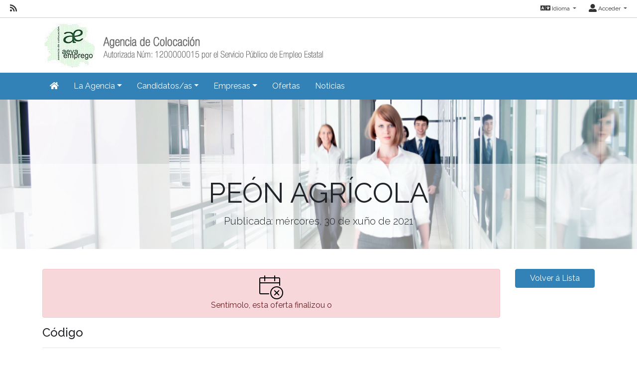

--- FILE ---
content_type: text/html; charset=utf-8
request_url: https://empleo.empresariosdevaldeorras.com/oferta/peon-agricola
body_size: 54451
content:
<!DOCTYPE html>
<html lang="es">
<head><title>
	PE&#211;N AGR&#205;COLA
</title><meta charset="utf-8" /><meta http-equiv="Content-Type" content="text/html; charset=utf-8" /><meta name="viewport" content="width=device-width, initial-scale=1.0" /><meta name="distribution" content="all" /><meta name="rating" content="general" /><meta name="revisit" content="7 days" /><meta name="revisit-after" content="7 days" /><meta name="robots" content="all, index, follow" /><meta name="distribution" content="global" /><meta name="rating" content="general" /><meta name="google" content="notranslate" /><meta name="description" />
<meta name="keywords" />
<meta name="accept-language" content="gl" />
<meta name="language" content="gl" />
<meta name="organization" content="Asociación Empresarial de Valdeorras" />
<meta http-equiv="date" content="2021-10-29T11:30:13" />
<meta name="date" content="2021-10-29T11:30:13" />
<meta name="dc.date" content="2021-10-29T11:30:13" />
<meta name="dc.date.created" content="2021-06-30T12:23:10" />
<meta http-equiv="last-modified" content="2021-10-29T11:30:13" />
<meta http-equiv="dc.date.modified" content="2021-10-29T11:30:13" />
<meta http-equiv="dc.date.x-metadatalastmodified" content="2021-10-29T11:30:13" />
<meta name="dc.language" content="gl" />
<meta name="dc.source" content="https://empleo.empresariosdevaldeorras.com" />
<meta name="dc.title" content="PEÓN AGRÍCOLA" />
<meta name="dc.keywords" />
<meta name="dc.subject" content="Agencia de Colocación" />
<meta name="dc.description" />
<meta name="dc.language" content="gl" />
<meta name="twitter:card" content="summary" />
<meta name="twitter:site" />
<meta name="twitter:title" content="PEÓN AGRÍCOLA" />
<meta name="twitter:description" />
<meta name="og:type" content="article" />
<meta name="og:title" content="PEÓN AGRÍCOLA" />
<meta name="og:description" />
<meta name="og:url" content="https://empleo.empresariosdevaldeorras.com/oferta/peon-agricola" />
<meta name="og:site_name" content="Asociación Empresarial de Valdeorras" />
<link id="lnkFavIcon" rel="icon" type="image/png" href="../favicon.ico" /><link href="/Content/bootstrap.css" rel="stylesheet"/>
<link href="/Content/linear-icons.css" rel="stylesheet"/>
<link rel="preconnect" href="https://fonts.googleapis.com" /><link rel="preconnect" href="https://fonts.gstatic.com" crossorigin="" /><link href="https://fonts.googleapis.com/css2?family=Raleway:ital,wght@0,100;0,200;0,300;0,400;0,500;0,600;0,700;0,800;0,900;1,100;1,200;1,300;1,400;1,500;1,600;1,700;1,900&amp;display=swap" rel="stylesheet" /><link href="https://fonts.googleapis.com/css?family=Open+Sans+Condensed:700" rel="stylesheet" /><link href="../Content/fontawesome-all.min.css" rel="stylesheet" /><link href="../sites/estandar/css/base.css?v=20251005" rel="stylesheet" type="text/css" /><link href="../Content/comun.css?v=20251119" rel="stylesheet" type="text/css" /><link href="../Content/agencia.ashx" rel="stylesheet" type="text/css" /><style type="text/css">.imagen-pagina { background-image: url("/Content/img/fondo-default.jpg") }</style>
    <link href="/Content/assets/leaflet/leaflet.css" rel="stylesheet" />
<script src="/Scripts/modernizr-2.6.2.js"></script>
</head>
<body class="notranslate" translate="no">
    
    <form method="post" action="./peon-agricola" id="ctl01" class="notranslate" translate="no">
<div class="aspNetHidden">
<input type="hidden" name="__EVENTTARGET" id="__EVENTTARGET" value="" />
<input type="hidden" name="__EVENTARGUMENT" id="__EVENTARGUMENT" value="" />
<input type="hidden" name="__VIEWSTATE" id="__VIEWSTATE" value="yoZTnTBeVd3Hi9pSSOKBGriA9KaBXOAW+aFTeFF9ixV/1ZtWEZbx5xumbDQoNaDdroIEW0iVzohOlgj84x+fZC+hmVr/Cg2lAmwiaXd6ho6Ya4rp4EiDQm6xAh3uH/bSdY4mckE6g2pvGkHEmpPga1G7RR2iQC2Le/CiyFu095CRM8X8X9Ut0D2sf3iYooFEtt5Ue1bz8KdzG4AwFYza6+CIdHR6WIpyxMvRPIDyg58GPYRHuBQfJUHp20XA7NX+xJgt+GTLPEoDz+daE29T4Zo28yWojt0DqKRHqse91gsuswCzTN4MfbZvLdNbiBOtFcUMwkVhZglyedDh+g5c9yluxApScZ/qI+x3P3FVOVCUcESrNE1qunoSp73Ez8Axv1lI2xYisuRTA1hvl+PtI2KOHjHO8WDHv1xMhv8KHatdSg2xQXMKIBQJYJE7tHNDUy3m+Wlg2qB8ZkyVSsmO1dLDtOhNZ2aG3MtQ8w3ZCuy/iZqkTIoD5UN2KW5Z+YEcZpR9soN5V2NYt0MTbvvwKAsu/XT0qRGbcANTkqqKBgCdRB8OU3pV7UCaHSlkISEkA6qN72NWmlt7RE9Cpp7iL7MnaZ4yOUwswVlgqxK2NZwQ0AF8liCbBcVteSrsd6ltFbEQYpLja5jbHOl8ADF8GxNUfH4fcpiUei0dZQVnyYk6RNnHUDhq1YbAQhQRcO1TzniOnmLSgMtTy8fpM2G/yRLFm/x0vKziF6VlgfevktZZU+jpb8YkafcDPaaNak5Tw9Q+bn7FZ1lBJqwrk/fPTab/2RK/ZsjPCkb8lKRWI/QC1oXt5mJHFNCM+iukagmhBwUSqXkPf64LTtpsYFcXYwzy8FCjDysHjD9qWYsWKJPbSjhPMJs8eNEhrIhQHlYaazqH7KlnR4zJ07lNVOUUUgAu3o3N/PmYBBlamWeIpgJJlbOREX90mWklcqEu1iyazQ3ZQodQCWLgVy6EXESPWYNF6II0J37DdmHf2gjT8SxGy9wtqwt74TtxCp5wp4uCmv7BQBOzMAmasanXVSfvN23n2G+omVcwKPGzcYeNzQo40NOjNeFetEDzRKIY1p/bHYu5F3s1a40reStJUozzlxHEFUmQQfZ/Ub0dg2IhPNmxp3JdjOacl7o8rfZ0iB+YVqKJXWjgJLvf9EaizKX+CXme69MZwU2eD3VEttTmlLOZeFKulOnFHlYM9x8FHygj5H1G6ZtxKr1ed8AxI3sFsdGq2arpqYxy2K80zSbNEgTD1Ct1o2kiljXXpifp76MVGcWHwg/0Q4JvMHMKIfgoqyrQYvQrO8uTq1zwr2enN7DBMN05ih9HvjEO5iWJPFAy8JeKkCBEYsJ3IsOn15Ml7MKm+8QvLaXo66iXN77B51uqLsMMnkGWhGhmquesyY6Gwfmmo29FPAbTPvn3aoA1xMkfJP2VwHMugXYq2lLs8xRv8lUVQogybanuDVbDFeCFnVbP8ZTOkaqu7Y/m+GuL+2hKhLzJLCMYehU60DZWfAlAcpIAF+sZ7SrfOONjYZkHkzBqVTKahCzMvE1SkHuDWNmPO0Tiey0v1fv31FU3PJ2saPA7YUl5AeR+4KMJuCdXEbXiYwx/kBuDeVhh9Y//[base64]/25aBo2RubD4XAOV2Lqwj8ObNTIOYPLeaKgCGihctzBu2nczQL3I5jd3ad80uUFAJx6EyzCNhCXjL7nEHO7vbKKJkmAHN7yCxQncHVgcepbmCAZgjyg0JnGv2ZpGE2XSGiPnbPkc8d9g/bSJQQkgNgQYCZuIbpORrFRYAsTSaNwDr5zZSfKbGXYLuE/MGJpaR0zWFfRazA1skdLjTKWCsW8lfkwY28fflGsR1RZhatrxSxgdzV/W/en5v1LekVE2KXvebBpW1PvZ5bTIsb51i1osCqtU6AHUwx/8HWs4yXmsC1Cm33X54l+sWLx9DYoby0Fgrv5IQ9QYtI4HmK5Rdk9Qmk0gEK5WDRZdJgFiEFpV2JlgF+WQIcXUVKie3rp+0aTvV5K/KnvE7VJ/cFzBFhxATv3ZyJlorTeApE4KL+IpdYx35fVsVD9HAmsE67CC2nSlF+bBKVSFz8kWGnzNPr1i5QwW15Psnhc621pmuBNQWnof/SEfvPCSn2wX2n0lObYe/R6gcwfudrfuGfFOlK56F5P56D+euqFaD3GtYf4XUuIMCemO/p0FwZ6KdlOMM0/6Bls646vlJYhO5qdsl8IHHEbH1UeG8xR1N9EHQ8ZWT7KVBA0dJRrS8RGE4TBXj5U+8Tp94H0MFlkZo2lVHF7bqBBN48BU97SSv35LSBqknnecSk4PbaBfCdbS6M7Ws++pJFv499WVsYI49QLUHVNhG31LSeM3nw/pMpVxH3BWHvk9fp/40FEXpZhvASnPIgWiL8aAZdjEeM3TgNvFCfN0lihTUeS3HSst0u5BflQbA95TzZ6725lZaRt5EYtX7rs5E8hXIhZlmulBVkpk2rAzLpVvN7InR6JoXoq8Hi4zAJHyrChh4/sp0wXwduqIg+lEjzm7iLIAJ+9zPGrqDDNlNkpHJ9iVi5dRFHHEPvVV+pQY/EqAyiP1zlrZHzOW3rnoDsYqhz+KlYxwe72ruw49Aq/6fs361hqoZspVNN+Ac8Jo6cSkafFap/cvJBI26xthcC642B+CN7RwkIO18hbIGLThym5reDK4v9qyam2rdzrH2Pf+U9gSmae/EBnZv98iMaVATAX0zQ9Le7zqKexrzCKNarCRvnfdU9JyaCTjTUMU/hArWqABK4Wmaonb8tYQkfN6zHX9s9aAiZewnj5jfm4sD+A0JV0s62bl24MRAf1ZSODJtrvajgSqOVQiAPyjYLuNBNhzfc9c0kG++TaSbxEP6oDjr0wzWHQolgXQNTCwgChD4OVeeGHZ4KH+feyKKjQ5mMAjTx4E/n0FkmxEUKoVi1BmAHzYz/aC09QBeayA5cnWdD08LgRYIbs1NEx7UMS6lEagijQ9ew/eQ2O7GznrAgGCOt7KwIpGrDNpL2Yo5aFyYjZOyWUOZY3+yc3GMo8Disuw3ugI0cLDLIhwhC1cf9AGfiYjvLqo5WwgkqzuW5WWTwUdWoFOOZ8U8H8BzqafrdAhT8yKj5pw0CsFyO3HWk/B5mywZS3ZfbXDQiUgQO9SPQ9Rz75LYqevwVLebzF7mI84sO/3ZjXsH6176lBxYtEnf4O6B6fHabNl07hXAUgcay0FqoV6O/aPMbYdJJCZ/27K11TAy/wELZMQs7IJVNvk3zeBlUnmsA5s21WV64qT5QPb3Tkl+Uwuz93RAD2uIuw0bMb0h0OFCFtReyyr+51fHWNVKeTfjwHMidf5BeIPaWOegjul4xxZx1ZijP0a5xteJ5CFrlHJKtrX6btKX2eHAq5LsfrFPqmMY8g/jLuy/3qQlDwR5ywwXlY1vqbqsSpaeF02JwyWGruUK2v+eJa7phJOQNHdtGsVkrmLw/lfALukgEgW5YsAgU80BngO+qKJ+LOyBHhAzFB7lvMHaDR16T+QlyNUnv41xfqoISXJeeyliLdaHY8z7hR4edq57vqdnRmvvSfN1O+J0+PkbJwDlnkZ+GVKHbGv7Kr1dYArq2TuonLFRr8cjk/[base64]/50PDiQl7qPnHnLziFHVtQWuF6OweYB/KfFhONs0FU372lobPMIUMPr3qFOaCGvXiMQefhiwlG9mK8FUxTki9V2RHsPT3BSzvPfK1NUj5D2rtAZgqYGT+tHd3hPJIA0ln/J74qzQKNY9+DZzU12GJoPT3XQi8GLQa+sQgve4O78jBxnISyjb/ql4TOLfKxHp6WAfscJzkiXmTxjqTWrz+zJnMjRAX6IZpt7HokaELC/wHIpMex/LQWMe3iNzTN7key0p8ge4B432+bVFkekav5iLxdcFOMg8SiEf7Egpo4ccmy4l+XNLWy+oAeALGchHDsKp/[base64]/x2BKtrrtsfloN+Sq6BRoMp0YjO6keuI4T35+WtpeTpg/UK1rzs36xa06nx65jpxnGBkHujJH7HoBaTunFQggvk+DkHN+GH95qwH0ps7iyQll85lfv6KYo5iCUb0Orl3bDJnJXR/x6XOQFDNOfYw0dHEsapQO1deRWZHKQHIiEDSW1q24a6w1V+MhTDWgIWvePzeqHXylMIcAviS6MFnXf6qXz5nFTGjR9IRL16IWS5KafzhN2XV3wxISVCvYgOeFZmIbShkr2/azaFI0jmlJFBGI4TaDiaKp14Y5UbpSrvJbmPFfeg0Vi2Eshx5C0tFckR+/[base64]/JX2TPLyqm86fmY9DvWp5OwhOV0OiX45p/QZ7f77R/o9u6cOR0ZR6h2rT3z2MptSm7DmoXtHk6xsKtXTHnNW1olSW4ZBTuDYkiz8cxR9hiioUXzM/tJUNDy8efm/WFtPGw3uqyygiBChm67e23ZXRBGo/N69Jjbn03Jv8yUEpBDO3w5kuaEZlpMT2vRvb5RAF971ggEoOqMrmMvwVAgu72GcXbqEcoyHJPze/zppk8gHmUrni413bInnsDsaDchfwNOhPdyeR7FXp26jrtbhWIcGxm19B+hBstIPDw5LFgedleEMPmjna+5iy+xSwij9epb5Qbo76v5iPZVHTezwlxhmBAxFsrqqHzOHjbx1TOvLJZp3VZqrcPkr6iiexwsfkDuT6jykQ+mB9PFgV/r2qnj+/A76oLY1FUsYmJDM/aRH/Ujs0NXrDcL4QaHllj4O9WQ2p+kXsk+1sSOnrOrnlw6VpXBnmd9O9lQfWfcIqEcjbCXg74W6dLgrimkcnZ++WNeMHkPz/[base64]/ZooQ9Pgaoz9KbtFFuYr/PVTg8E73WycAJB+aRxstCfWOHkK256re3Ap2bMVneuuXIdEAkTnL5mXvSZHE56nGHm3V5Hl2gvlQYO+ABQ+HLRLMq4lIBXAJdyw3Pph3sj3MqkEnn4uyId5Vq3tsgE+NbnC4pPvLNHT/s7WOcs6tGkbwrhtNKLy3Pb68+kkOZIDjcjxShkJ0VNLUtmo0TizPEXmv2Oy9GaiOXpzqfr95FoUPQ0nihI6zIA6N9/rbCc0zhrCaSMFKmmVVEJ2zfSfNBk0IBYacdChZf/YJLdteGLAillYJ/bdNZMRR/v3yuPtfORYNMJYQDejk0rFFZd6zJa5sf6gZo2ozkfCQMbT4tG6JyoeSvzvcOhOe9ii/CjzgxkffhDKYEpbjNCa97D7ZRe/aAx5K5OQ9AQZjc+tcdbqCAbTOy83T+ufrfAbor9T1MJc81GqBPIUWLfIgDv4hNzWKGYCG1RHhfZKenHH+3fMeJ6KtSDk5ZinOsDaVxN5q3OD2ve3mskbIoUQAKWH/fimCpdgWK7gzKEwQAwwsg+Cv6qL8P1O1wHwR8AjKoz8G4iBb3AULMB9XriuorayCN1RPuk6CjPDAqhCKdwE4vwY1Bt2dhSl2xvqBe1fpyWKuT3ZJi6mpgrlD5zWO/XNurr+fe11TGKFYFU93yaLXNEYh1Jtz4yhWUTT0F34hMZWNu2zcgD7Ucv28wWpVTvswn2rQZCmvbqj3bIGq1zVD6nsjIk8G+zB1dzkML3OcF3ZEkmXaHamFAeV1ed9YqazzH4Gr/[base64]/SH56TIx9AsQtC3Xx20/x97eSt52vuJALOkLr7VSRop7ToaWcP8XBK2Vqe0V7adgrBg9nO5GmRWg4O4dCSh7JxNel4ErhKTVniRS5QbRMr49KRQyDV17Fp9+I8USlZEgZihGMTBegMGr5qOfbNyhVRbbXWl3EhxN/+sY6ptGDwjR7UYw8doCS1PmdiBikO/id/SH7OT27OiY+juhVVF1cqfV6i0B5ja/iCjfAHr4mbE3gQuNQ73Dbxsn8RoQya3MrX/aObW4smwWSjkKM6Xt2kQNnq7CWGYHePs8BbaXEb/+P1MRGMOxF7g9i46waR9qB1+UFqOmXn/kVlLmC8GvlAHufCxufGqQTnQC/YJeV12RHJVOSowvkgKGU3z5OyTeGrGkA9wDbiC8L7UTeMDVbAocGANnCiRgBUB3n8dWCRg+ctmcohELlARuG/9frI9daPmY9u/j2XMKaq/grqncTdnMLTm+oolGX3HHzmOz47PBczvtZJByvZXRHqHVh3cAXfhiscWIge5qk6+2kf8Wui5er1NrqRvTlZAW0cEu1G8PTRuxufskaQ9NM/YnbhXOCqCLJHFLkUPjof0Gmamw5+o1MXfX4E+r078PZK4qhAdH0bbRCtqETPHYCujgAAoJD580zZTogXjUMj1XRGwzYi14DgQItqdxvTEWE0Xsd7XscrxOAI6WLmyPoWB2RM8p8J4HdnFZFXKVqVqu3a0sK7rXzXNtI/eGiMkIgn0XLLDDwFn1HK2zou2FGPiBoSFQpKqWGymhReqizBDi7sm02q8fU54M5rL9jcf+KmgTOsyK4xO2ySDEboCxbmlmsxPVOpyApdVzfwzRrfWy+cWcUmEpeugvl1QfTwTJbprgbSWaN/sC2VH2Aj9nLceDqhaEncdZIwmZvNlIZJMzDwmsNstHrI0Vi43DOmMuUXKRhh9ERzhWY7NS8YpQIlVS/mCCsCFZlAz7s/ADpd/6/NEsgF9YYv6LE48zK7Xd4G19o0MQCYOfY1pHlSGzGhKEZsWL6KlJqSXUJa7kjkG7cQsknCe4cAL3c2eJ70D0//n5BSRWnwz7AFYExBtev6nstmuxivDe/rpNKOmvnqoi3HoaVnT+liFAFoUJjRXrHEySPuxJGi2H/Ho+aoao6Wqj2kAYtxNz7id+LadMPsV9RKnu1UFp+B+8Ltw8mZ3XTiUz3znWExRFeNhWtDb96yPUnBqL/iU+9JkKVgARcPcz4jR1BVKd35mZWkvKvPZKd2mNqSlVJwk6a9G61RnBqgJpvKGVO18KsBHlJUb/6xkMzEG8KTMBEMbOta1Pgebedb/AA5NGbPDq+JVI7oVBRmi6abpXYezKALKckSMlGIBonbzw0wCrYaqEOimrb+DwwBPT+wNl2qXl74SCgxfxIqg6ouuySf1G82JLFLmJBbgrhkq85iMUOL/XNwN07Q2ZifOf+3nRBQfIW1N0w6rKSCm6nn+ulKOl74fiPdsy1sXIGjs46zPmrH38ROqgEyXc38hAhxknxhV0ZVhsE/VxZVJ1E0Iu/[base64]/eKCii7QWIs/nHJXZqna+aJX+uZwvV8Oy5qySCAxy5/TSjbizotjvesX2jJen01PHGfvIj6IOeiF2Qs6b4p0L6KptUoiJ29MsTcn4THBnByxj3GEQlLoao4Crpx9Cp3Vn6d8q4PdpS7bPxhvS2InZSZUKSQBip6gVZba5aK6K6gHvmVt3t6ojp231TDLDKe0692kqXhtX0EvaGPWF7z+bttMg0UcH464cw9hxism4Xge/Q3Q0vIXcCL8sShJMvCOT7zqTvTOQtSSzDqLyQ6a78vqYO+5oQqX0/ONmiUwBJkMgKG9RpFfRIf0kcx5Asy7yWYIyEBvc9YAJmh58T5zxAaZ+PsyTzjJ4lg1pkG5rGCOB1oN78+4hiY0RYfUVA9AI7pYTlcXPo3gbvZR2cr2reeIsguVGjR/9fOnhFqWxDh12qOe5nfp3q6xSPUHJkuVQRfWpUfYm/u+zOxTCPX7kFAs1jY0pTVmsyM+4pSPQg+25JD+VNa45N5PQ+G4KpMpLHaM4Eu7o5fuDOqo9e4jFN++lhcmxeeGIMPJKPpoqAXLHxxLIyXiYXYOcQIWmoJ3sFficbyDO4RK/wEe7GlVBUn/LMASzNssQ3pTXeKKydIzVhGEnEhmEHG6rL4igs11lZSABG0DBLtY+58LfUBimobk5gh6AN6wTGgCZLQN58Dq/3jjdRZskuhn8Hi/UBs3oxokiAhmf0jYEEuCufJ47ln/34zZDBHMBDmMkIfE2iK0y2fXJXpba6V6fFe1L0v6CRBrmHdEfuC3qv1sIyxOxrjKMPM66nS1cZb9WNRuKUgALYJXgnswIcWab9QOxvV+klaxlPkAj6zQkAiAc+QBxb9/nC8L3UfYC/DghKgqwyGTRW0LgHuI9NnEpew7CmIRew1G/[base64]/8UN20OIE3zmQkUHFI1wd4/VLDxssrBiIByrf0PqZxcMekqNb2y3oRsdVcD3WTsE35oVy/epJmq4gleWUtVddcQqQVqGKy6S5SjYqDRFvK6UgWuhGJvasUE/wfHpyBS9F/5Htb0sRJWBugQ8TxgDT+gb0KTruVk500paerPs5vu+zZux6fJYAcgBxZ0c+xJznaN7MZYf+ZcOumFA3m2M38y5XYrxP8XQNF+CgT1LhmLZ0I/j7x2IiarA8u4Z2Mnx8b566k0xirkA1T26o1+wi8cGmOTCPSoueygiwtbqw5Z9UFdLqZyownjFsw7SjGXytSHbky8yYTFxCGaGhJ0CJ+sL0PDA0Su9HfqMAJD9Cb7HDkPTcMY70BphOb0dYGQ4ofljFZYNNFq0YZ2zrjhjYa+vuX7X3ou6iNe//o7jqVj30i1Rn6ttt5fXLVCoXHdZq7vhbE8Tz5gBPXb0KCwk02j50zcb013QZx46275TAFKiXUw7bTgF9jN10k8+8es7xD+Q2t6XImMCWIr4zpw6Z6Ntn+nSD4ayeFSK/h5af+ciuXGumMzLEpSySh7tw45m64/1HUK/lncdMxOCa8bQdW7LEFa6ksZdp4GmlgASctENgLsTKlpid2F0e+//4qoo/0sxJTQFq9mASoAlQFLw55E3yAxos7Wt9L09AwkTdc4lxxZa16nxmoeRiiz+RUiXIwhdqrOHBebZnH4J7DLifXJ2IOZYR9g/qzoa+pUj9nKO0oAqVQqyn4H1gn23tVuRN5/g0Lz3KAK0gCXJiUyXqV4rsKD6qWPEgVUAUR9aM9qGH9Oa6N1mEC+zLiFvtSzGcA8RcDMy9wnz8coGgJ+vXzaaR+ufXkJnta/[base64]/3lr7NIeJyclSq+QIoAc5yRIIymDz9IUjsmRVfwVkY5nQrY0IG2NoXkfx5qx4cosEofcrZI8EFgB53pyZx3HA2dWf3gLeOv6BWw5xlaDkTXApRT7tQPL1l5/1lmW6lnWyeFS5H2AvJxDJswAeOSZR/vnLwlPn1Im7rKh/BBBb8dQj0WW+d2NWIjgWTrAbFoTHC8MP91Ar1LzgWxlSFE9HWspmVl0PPUTLWTCz0dhx1XRnYkSnSVg8d48ZnJ4Br/Qm3KOLhM3sGmAsoZouKo4y3i9HVehjfhQ2J0mjk5Nkq80kf2Yq1hgCQKpxh29IWUOcBUBU+Y2xJstmMaeaISIQCx/eM92c4tBlOWHvnDUHbuwKfxIgdP5Sp5uVB15Bd+mJnwQVlYx4RWBaXW/+rqJY3/A8TdDskEiFXcMQ0WZx+i1++gDi1mkYmE1EsO371SslzWOkKUVgO5oMcKeMnRedXgYxJte7ufLvDoLs6/enLUdMRVAsxvZggkOU+exCVrp+z8fwQfC5MoiDIF2vKonoah9XSIlfutYP743qcOjxTZ0kn2D465fNtOqCCEcQtjEZT8m72w1DJDq2BkL/b8zgfysw6HKRcTZno/YR71jPVCbpTC7sw8y9XE4zXWpKrDtANvZ6et3XwjPZbWFqJdYkIMKMAw8JSQa4e1Q1reBWY4YwGjGYNH6riE+lT1CV1+jDevROb28Akcp+mFMfWCPdanrCwKohUDBWmbrmtrfl34oHydk/3slSitnItr4PJl60vth70Uh50FN3k+wgCi2AO9PFb/WNdOWUtuHhkXDteHN9zg+qZd7SL0V6KXj3XakOBgUWM7J7ggnl3bruSpw/c1Lo4w+uiQNPQJEHzsOfxyrrE5bgbOyNzNk56S2+ncQMrZJMz9Cm5XF0hNYyMgxvjHh+AqMMURzhq976f19dGGOIJe1/oQQ444Ft1teMA9c4IQhiCYtxM8SngkFuRAqh+U9alnTmp19NUMrD/[base64]/DLKJ67S6/r4vUeNyyUqu+cGjVvWaVq5tM0D3G0n9NamcxcRXyuLD5VtnHaIwfDV18rGIjTrg/zSc0PowRfZceZaeVIigAdWA4xuJS4xvyDGFAavL0rPq9klhLIggfm4BEKBPKfiQlrSoOsNS6OBU+CHeupk48cAD+j3R9yFvMyXizzyye3zt8OtKzqYTtqA6zER3JcAcdNs/t2gKGr1TIu4LyCHhn/HmfPRNNDDF+6WKnSex++pefiGvHg5aML7lyzDgk95aV8iaIiglqFGZr0bMgUbl4BJwil47xieVlOTEoDDWHF2SALkah6BXgcejtTEQbXCsTwYaESbMSql7EwLIPbuREfHW0Wqnersbv4s9ha0nJluBkPHvu3dIjR9q4YuXhBtbe4NzC2K9V1DfDzppNgQv0/kCRiJjBM6FoHEzdsWbq87rMYWT+4RyNHuIf9vdgFBzdblFort+5PcBOlCBn0mDMoSCHIr0WH8k8R2AKNn+hTztMoWKZ2Wu9C7bQQMLC9PduzidsAf/XTRZFhdkyGBHUgbAa6Z3WRgE8D4jvzkj2YjhFXfOkxTnpbhR+b9di3p/AUWps/QhvhXs7ukIO5FqC55dyVhM/Ubs3ZwYEw0dmltfYga6ufCldFm9fejV3NbcTW0jiWPT420kNLH5dlOAwXr92uzVKU/sGrfQbEylhrzZH79qrMtB/6o5ENhWny8TD+rUbDSxfnjZwL1OR7mmG7V2g8VyghJrCi1FMkFmW0JZ09xiD5Xxoli1LmEmLgjGWmhrziLZyk/[base64]/mG+HzLp1+O02aQ4xN0Hlrz1amems/u4wjRDBkBrw/eQxbHY9gosMhmXGGDptFvkyFjp08fZj31G0PvGyAUFs0Lh693A2ONIPt8tfXW617luGQXP1t48GMjim8+/Tydrb/TVc2YQsGBMDhIzVkeeWevQvJjnMDG2I0rZo4qj/dlENS3+uiSQCtUB0bHvkm+/Vy0rytmdOByp+VyxvyAN/DDKrJF2Du9DUeJbp/ih9rXHEPoBZ+Mflsjk4pFG5syoXZ3YzR7lu5ZHBUdL8XWxw3f8wJPPW5Y0V8jP+w4hd5BXoAphLKT8Dpo8kMYBrs29zCRvYTxRPh7d9uY35RXEVXzRrL0WwrEyJAJdJtRfoiHnZEv7HIt28/1lK1zz32G29We/RWz38F/2RUaVpeqKx5rlKCpoS1o1DKxg57l0fLFdIXdBv5sOGBjuYQE+ix1KQMxcTB4S5NSwDJ8Lb5w34pcgupU1fIlgxwJz7a1OVPNeSi8n6+bbuDh92ng4n/X7VFm67MZgOhpXgN029VqZFqVdmBrHdmufc5Qt7OSlA+emGQ89TY1Q7Px+CSDfThcKX6QH9Vq72iFH006sKCmoT0CQxKojp93lbkVDz6oe+/Uax4ZbQrblY+DGcuANhcFwbtUHGZaHKiEAjJ6m3ob4QsWxxu+/VXXM1VgwXuZ7qb7AAqbO9gYAocXkj4FhS26SnEE/n6dGPYetidpKwFi5YjTojRImdM+Clk=" />
</div>

<script type="text/javascript">
//<![CDATA[
var theForm = document.forms['ctl01'];
if (!theForm) {
    theForm = document.ctl01;
}
function __doPostBack(eventTarget, eventArgument) {
    if (!theForm.onsubmit || (theForm.onsubmit() != false)) {
        theForm.__EVENTTARGET.value = eventTarget;
        theForm.__EVENTARGUMENT.value = eventArgument;
        theForm.submit();
    }
}
//]]>
</script>



<script type="text/javascript">
//<![CDATA[
var __cultureInfo = {"name":"es-ES","numberFormat":{"CurrencyDecimalDigits":2,"CurrencyDecimalSeparator":",","IsReadOnly":true,"CurrencyGroupSizes":[3],"NumberGroupSizes":[3],"PercentGroupSizes":[3],"CurrencyGroupSeparator":".","CurrencySymbol":"€","NaNSymbol":"NaN","CurrencyNegativePattern":8,"NumberNegativePattern":1,"PercentPositivePattern":0,"PercentNegativePattern":0,"NegativeInfinitySymbol":"-∞","NegativeSign":"-","NumberDecimalDigits":2,"NumberDecimalSeparator":",","NumberGroupSeparator":".","CurrencyPositivePattern":3,"PositiveInfinitySymbol":"∞","PositiveSign":"+","PercentDecimalDigits":2,"PercentDecimalSeparator":",","PercentGroupSeparator":".","PercentSymbol":"%","PerMilleSymbol":"‰","NativeDigits":["0","1","2","3","4","5","6","7","8","9"],"DigitSubstitution":1},"dateTimeFormat":{"AMDesignator":"","Calendar":{"MinSupportedDateTime":"\/Date(-62135596800000)\/","MaxSupportedDateTime":"\/Date(253402297199999)\/","AlgorithmType":1,"CalendarType":1,"Eras":[1],"TwoDigitYearMax":2029,"IsReadOnly":true},"DateSeparator":"/","FirstDayOfWeek":1,"CalendarWeekRule":2,"FullDateTimePattern":"dddd, d\u0027 de \u0027MMMM\u0027 de \u0027yyyy H:mm:ss","LongDatePattern":"dddd, d\u0027 de \u0027MMMM\u0027 de \u0027yyyy","LongTimePattern":"H:mm:ss","MonthDayPattern":"d \u0027de\u0027 MMMM","PMDesignator":"","RFC1123Pattern":"ddd, dd MMM yyyy HH\u0027:\u0027mm\u0027:\u0027ss \u0027GMT\u0027","ShortDatePattern":"dd/MM/yyyy","ShortTimePattern":"H:mm","SortableDateTimePattern":"yyyy\u0027-\u0027MM\u0027-\u0027dd\u0027T\u0027HH\u0027:\u0027mm\u0027:\u0027ss","TimeSeparator":":","UniversalSortableDateTimePattern":"yyyy\u0027-\u0027MM\u0027-\u0027dd HH\u0027:\u0027mm\u0027:\u0027ss\u0027Z\u0027","YearMonthPattern":"MMMM\u0027 de \u0027yyyy","AbbreviatedDayNames":["do.","lu.","ma.","mi.","ju.","vi.","sá."],"ShortestDayNames":["D","L","M","X","J","V","S"],"DayNames":["domingo","lunes","martes","miércoles","jueves","viernes","sábado"],"AbbreviatedMonthNames":["ene.","feb.","mar.","abr.","may.","jun.","jul.","ago.","sep.","oct.","nov.","dic.",""],"MonthNames":["enero","febrero","marzo","abril","mayo","junio","julio","agosto","septiembre","octubre","noviembre","diciembre",""],"IsReadOnly":true,"NativeCalendarName":"calendario gregoriano","AbbreviatedMonthGenitiveNames":["ene.","feb.","mar.","abr.","may.","jun.","jul.","ago.","sep.","oct.","nov.","dic.",""],"MonthGenitiveNames":["enero","febrero","marzo","abril","mayo","junio","julio","agosto","septiembre","octubre","noviembre","diciembre",""]},"eras":[1,"d. C.",null,0]};//]]>
</script>

<script src="/bundles/MsAjaxJs?v=D6VN0fHlwFSIWjbVzi6mZyE9Ls-4LNrSSYVGRU46XF81" type="text/javascript"></script>
<script type="text/javascript">
//<![CDATA[
if (typeof(Sys) === 'undefined') throw new Error('ASP.NET Ajax client-side framework failed to load.');
//]]>
</script>

<script src="../Scripts/jquery-3.4.1.js" type="text/javascript"></script>
<script src="../Scripts/umd/popper.js" type="text/javascript"></script>
<script src="../Scripts/bootstrap.js" type="text/javascript"></script>
<script src="../Scripts/respond.js" type="text/javascript"></script>
<script src="/bundles/WebFormsJs?v=N8tymL9KraMLGAMFuPycfH3pXe6uUlRXdhtYv8A_jUU1" type="text/javascript"></script>
<div class="aspNetHidden">

	<input type="hidden" name="__VIEWSTATEGENERATOR" id="__VIEWSTATEGENERATOR" value="6213CBD4" />
	<input type="hidden" name="__EVENTVALIDATION" id="__EVENTVALIDATION" value="+SWPGXDiPw+hS7U6KuzseWxVSHgo58CK199oF1kytOkrCZnYS2NdDWUDD5UWgp8j1uPpKw66N8lWLMTMvjKTts7P2jmoQh9bSPC5lb16eRex14LrmzBlTHmAuGYSbi0tzxRvczsjeYATSfH6KX+PaA==" />
</div>
        <script type="text/javascript">
//<![CDATA[
Sys.WebForms.PageRequestManager._initialize('ctl00$scriptManager', 'ctl01', ['fctl00$cphPagina$upEstado','cphPagina_upEstado','tctl00$upModalMensaje','upModalMensaje'], [], [], 90, 'ctl00');
//]]>
</script>


        

<div class="action-bar">

        <nav class="nav-social float-left">
            
                    <ul>
                        <li><a href="/rss" target="_blank" aria-label="RSS"><i class="fa fa-rss fa-lg"></i></a></li>
                
                    </ul>
                
        </nav>
        
        <nav class="nav-idioma-login float-right">
            <ul id="ActionBar_ulIdiomasLogin" class="navbar">

                <!-- Idiomas -->

                <div id="ActionBar_panelIdiomas" class="margin-right-25">
	
                    <li class="dropdown">                    
                        <a href="#" class="dropdown-toggle" data-toggle="dropdown" role="button" aria-expanded="false"><i class="fa fa-language fa-lg"></i> Idioma <span class="caret"></span></a>
                        
                                <ul class="dropdown-menu dropdown-menu-right" role="menu">   
                            
                                <li><a id="ActionBar_repIdiomas_lbtnIdioma_0" class="dropdown-item" href="javascript:__doPostBack(&#39;ctl00$ActionBar$repIdiomas$ctl01$lbtnIdioma&#39;,&#39;&#39;)">Gallego</a></li>
                            
                                <li><a id="ActionBar_repIdiomas_lbtnIdioma_1" class="dropdown-item" href="javascript:__doPostBack(&#39;ctl00$ActionBar$repIdiomas$ctl02$lbtnIdioma&#39;,&#39;&#39;)">Español</a></li>
                            
                                </ul>
                            
                    </li>
                
</div>

                <!-- Login -->

                <div id="ActionBar_panelLogin">
	
                     <li class="dropdown">                                
                        <a href="#" class="dropdown-toggle" data-toggle="dropdown" role="button" aria-expanded="false"><i class="fa fa-user-alt fa-lg"></i> Acceder <span class="caret"></span></a>
                        <ul class="dropdown-menu dropdown-menu-right" role="menu">
                            <li id="ActionBar_liIniciarSesion"><a href="/login.aspx" class="dropdown-item">Inicia sesi&#243;n</a></li>
                            
                            
                        </ul>
                    </li>
                
</div>

            </ul>

            

        </nav>
    
    <div class="clearfix"></div>

</div>



        <header>
            <div class="container">
                <a id="lnkInicio" aria-label="Inicio" href="/"><img id="imgLogo" class="logo" src="/Content/img/imagen.ashx?tipo=logo&amp;v=20230801091238" alt="Asociación Empresarial de Valdeorras" /></a>
                
            </div>
        </header>

        <div class="navbar navbar-expand-lg navbar-light bg-light navbar-fixed-top">
            <div class="container">
                <div class="navbar-header">
                     <button class="navbar-toggler" type="button" data-toggle="collapse" data-target="#navbarSupportedContent" aria-controls="navbarSupportedContent" aria-expanded="false" aria-label="Toggle navigation">
                        <span class="navbar-toggler-icon"></span>
                      </button>                   
                </div>
                <div class="navbar-collapse collapse" id="navbarSupportedContent">

                    
                            <ul class="navbar-nav mr-auto">
                        
                            <li class="nav-item dropdown"><a id="repSecciones_lnkSeccion_0" class="nav-link" href="/" aria-label="Inicio"><i class="fas fa-home"></i></a>
                            
                            </li>
                        
                            <li class="nav-item dropdown"><a id="repSecciones_lnkSeccion_1" class="nav-link dropdown-toggle" role="button" data-toggle="dropdown" aria-haspopup="true" aria-expanded="false" href="/contenido/seccion.aspx?id=6fabdd7c-3e2b-4b58-bee6-837e1ab32e54">La Agencia</a>
                            
                                    <div class="dropdown-menu">
                                
                                    <a id="repSecciones_repPaginas_1_lnkPagina_0" class="dropdown-item" href="/contenido/presentacion">Presentación</a>
                                
                                    <a id="repSecciones_repPaginas_1_lnkPagina_1" class="dropdown-item" href="/contenido/horario-y-localizacion">Horario y Localización</a>
                                
                                    <a id="repSecciones_repPaginas_1_lnkPagina_2" class="dropdown-item" href="/contenido/aviso-legal">Aviso Legal</a>
                                
                                    <a id="repSecciones_repPaginas_1_lnkPagina_3" class="dropdown-item" href="/contenido/politica-de-privacidad">Política de Privacidad</a>
                                
                                    <a id="repSecciones_repPaginas_1_lnkPagina_4" class="dropdown-item" href="/contenido/politica-cookies">Política de Cookies</a>
                                
                                    <a id="repSecciones_repPaginas_1_lnkPagina_5" class="dropdown-item" href="/contacto">Contacto</a>
                                
                                    </div>
                                
                            </li>
                        
                            <li class="nav-item dropdown"><a id="repSecciones_lnkSeccion_2" class="nav-link dropdown-toggle" role="button" data-toggle="dropdown" aria-haspopup="true" aria-expanded="false" href="/contenido/seccion.aspx?id=4a6bd2b0-dfcb-4b53-8212-b3d66c839a31">Candidatos/as</a>
                            
                                    <div class="dropdown-menu">
                                
                                    <a id="repSecciones_repPaginas_2_lnkPagina_0" class="dropdown-item" href="/contenido/informacion-general">Información General</a>
                                
                                    <a id="repSecciones_repPaginas_2_lnkPagina_1" class="dropdown-item" href="/candidatos/registro">Registro</a>
                                
                                    <a id="repSecciones_repPaginas_2_lnkPagina_2" class="dropdown-item" href="/candidatos/login">Acceso al perfil</a>
                                
                                    </div>
                                
                            </li>
                        
                            <li class="nav-item dropdown"><a id="repSecciones_lnkSeccion_3" class="nav-link dropdown-toggle" role="button" data-toggle="dropdown" aria-haspopup="true" aria-expanded="false" href="/contenido/seccion.aspx?id=23902105-896a-4480-a917-5da06ef5f686">Empresas</a>
                            
                                    <div class="dropdown-menu">
                                
                                    <a id="repSecciones_repPaginas_3_lnkPagina_0" class="dropdown-item" href="/contenido/informacion-del-servicio">Información del Servicio</a>
                                
                                    <a id="repSecciones_repPaginas_3_lnkPagina_1" class="dropdown-item" href="/empresas/registro">Registro</a>
                                
                                    <a id="repSecciones_repPaginas_3_lnkPagina_2" class="dropdown-item" href="/empresas/login">Acceso al perfil</a>
                                
                                    </div>
                                
                            </li>
                        
                            <li class="nav-item dropdown"><a id="repSecciones_lnkSeccion_4" class="nav-link" href="/ofertas">Ofertas</a>
                            
                            </li>
                        
                            <li class="nav-item dropdown"><a id="repSecciones_lnkSeccion_5" class="nav-link" href="/noticias">Noticias</a>
                            
                            </li>
                        
                            </ul>
                        
                </div>
            </div>
        </div>

        <div class="main">

            
    <div class="imagen-pagina">
        <div class="titulo-pagina oferta">
            <h1>PEÓN AGRÍCOLA</h1>
            <p class="lead">Publicada: mércores, 30 de xuño de 2021</p>
        </div>
    </div>

            
            

    <div class="container padding-40">

        <div class="row">

            <div class="col-md-10">

                <div id="cphPagina_panelOferta">
	

                    <div id="cphPagina_upEstado">
		

                            <div id="cphPagina_panelEstado" class="alert alert-danger">
			
                                <div class="row">
                                    <div class="col-md-12 text-center">
                                        <img id="cphPagina_imgIcono" class="icono-alerta" src="/Content/img/icon-calendar-disable-1@140x140.svg" alt="Sentímolo, esta oferta finalizou o" />
                                        <span id="cphPagina_lblEstado">Sentímolo, esta oferta finalizou o</span>
                                        
                                    </div>
                                </div>
                            
		</div>

                            

                            

                            

                            

                            


                        
	</div>

                    

                    <div class="row">
                        
                        
                    </div>

                    <div id="cphPagina_panelCodigo" class="row">
		
                        <div class="form-group col-md-12">
                            <h4>Código</h4>
                            <hr />
                            <span id="cphPagina_lblCodigo">681</span>
                        </div>
                    
	</div>

                    <div class="row margin-top-10">
                        <div id="cphPagina_panelDescripcion" class="form-group col-md-10">
		
                            <h4>Descrición</h4>
                            <hr />
                            <span id="cphPagina_lblDescripcion">Puesto: Peón agrícola sector vitiviníicola
Contrato temporal (4 meses) con posibilidades de indefinido
</span>
                        
	</div>
                        <div id="cphPagina_panelVacantes" class="form-group col-md-2">
		
                            <h4>Vacantes</h4>
                            <hr />
                            <span id="cphPagina_lblVacantes">1</span>
                        
	</div>
                    </div>

                    <div id="cphPagina_panelContenido" class="row margin-top-10">
		
                        <div class="form-group col-md-12">
                            Puesto: Pe&oacute;n agr&iacute;cola sector vitivin&iacute;icola<br />Contrato temporal (4 meses) con posibilidades de indefinido
                        </div>
                    
	</div>

                    

                    <div id="cphPagina_panelLocalidadProvincia" class="row margin-top-10">
		
                        <div class="form-group col-md-12">
                            <h4>Localidade, Provincia</h4>
                            <hr />
                            <span id="cphPagina_lblLocalidadProvincia">RUA DE VALDEORRAS, A (RUA, A), Orense</span>
                        </div>
                        <div id="cphPagina_panelMapa" class="form-group col-md-12">
			
                            <div id="leafletmap" style="width: 100%; height: 400px;"></div>
                        
		</div>

                    
	</div>

                    <div id="cphPagina_panelNivelAcademico" class="row margin-top-10">
		
                        <div class="form-group col-md-12">
                            <h4>Nivel Formativo e Académico mínimo</h4>
                            <hr />
                            <span id="cphPagina_lblNivelAcademico">Estudos primarios completos</span>
                        </div>
                    
	</div>

                    

                    <div id="cphPagina_panelPermisosConducirVehiculo" class="row margin-top-10">
		
                        <div id="cphPagina_panelPermisosConducir" class="form-group col-md-6">
			
                            <h4>Permisos de Conducir</h4>
                            <hr />
                            <span id="cphPagina_lblCarnesConducir">Non se require ningún permiso.</span>
                        
		</div>
                        <div id="cphPagina_panelVehiculo" class="form-group col-md-6">
			
                            <h4>Vehículo propio</h4>
                            <hr />
                            <span id="cphPagina_lblVehiculo">Non se require vehículo propio.</span>
                        
		</div>
                    
	</div>

                    <div id="cphPagina_panelIdiomas" class="row margin-top-10">
		
                        <div class="form-group col-md-12">
                            <h4>Idiomas</h4>
                            <hr />
                            
                            <span id="cphPagina_lblNoRequiereIdiomas">Non se require ningún idioma específico.</span>
                        </div>
                    
	</div>

                    <div id="cphPagina_panelOcupaciones" class="row margin-top-10">
		
                        <div class="form-group col-md-12">
                            <h4>Ocupacións</h4>
                            <hr />

                            

                            <span id="cphPagina_lblNoRequiereOcupacion">Non se require ningunha ocupación específica.</span>
                        </div>
                    
	</div>

                    

                    <div id="cphPagina_panelAmbito" class="row margin-top-10">
		
                        <div class="form-group col-md-12">
                            <h4>&#193;mbitos de selecci&#243;n de candidatos/as</h4>
                            <hr />
                            <span id="cphPagina_lblAmbito">Local</span>
                        </div>
                    
	</div>

                    
                    
                    

                    <div id="cphPagina_panelCompartirOferta" class="row">
		
                        <div class="form-group col-md-12">
                            <h4>Comparte esta oferta</h4>
                            <hr />
                            <ul class="compartir-redes-sociales">
                                <li><a class="telegram" href="tg://msg_url?text=PE&#211;N AGR&#205;COLA&url=https://empleo.empresariosdevaldeorras.com/oferta/peon-agricola" target="_blank" title="Compartir en Telegram"><i class="fab fa-telegram-plane"></i></a></li>
                                <li><a class="whatsapp" href="whatsapp://send?text=PE&#211;N AGR&#205;COLA: https://empleo.empresariosdevaldeorras.com/oferta/peon-agricola" target="_blank" title="Compartir en WhatsApp" data-action="share/whatsapp/share"><i class="fab fa-whatsapp"></i></a></li>
                                <li><a class="email" href="mailto:?subject=PE&#211;N AGR&#205;COLA&body=https://empleo.empresariosdevaldeorras.com/oferta/peon-agricola" target="_blank" title="Compartir vía e-mail" onclick="window.open('mailto:?subject=' + encodeURIComponent('PE&#211;N AGR&#205;COLA') + '&body=' +  encodeURIComponent('https://empleo.empresariosdevaldeorras.com/oferta/peon-agricola')); return false;"><i class="fa fa-envelope"></i></a></li>
                                <li><a class="twitter" href="https://twitter.com/intent/tweet?url=https://empleo.empresariosdevaldeorras.com/oferta/peon-agricola&text=PE&#211;N AGR&#205;COLA" target="_blank" title="Tweet" onclick="window.open('https://twitter.com/intent/tweet?&text=' + encodeURIComponent('PE&#211;N AGR&#205;COLA') + ':%20' + encodeURIComponent('https://empleo.empresariosdevaldeorras.com/oferta/peon-agricola')); return false;"><i class="fab fa-twitter"></i></a></li>
                                <li><a class="facebook" href="https://www.facebook.com/sharer/sharer.php?u=https://empleo.empresariosdevaldeorras.com/oferta/peon-agricola" title="Compartir en Facebook" target="_blank" onclick="window.open('https://www.facebook.com/sharer/sharer.php?u=' + encodeURIComponent('https://empleo.empresariosdevaldeorras.com/oferta/peon-agricola') + '&t=' + encodeURIComponent('PE&#211;N AGR&#205;COLA')); return false;"><i class=" fab fa-facebook-f"></i></a></li>
                                <li><a class="linkedin" href="https://www.linkedin.com/shareArticle?mini=true&url=https://empleo.empresariosdevaldeorras.com/oferta/peon-agricola&title=PE&#211;N AGR&#205;COLA&summary=&source=@Request.Url.Host" target="_blank" title="Compartir en LinkedIn" onclick="window.open('http://www.linkedin.com/shareArticle?mini=true&url=' + encodeURIComponent('https://empleo.empresariosdevaldeorras.com/oferta/peon-agricola') + '&title=' +  encodeURIComponent('PE&#211;N AGR&#205;COLA')); return false;"><i class="fab fa-linkedin-in"></i></a></li>
                                <li><a class="pinterest" href="https://pinterest.com/pin/create/button/?url=https://empleo.empresariosdevaldeorras.com/oferta/peon-agricola&description=PE&#211;N AGR&#205;COLA" target="_blank" title="Pin it" onclick="window.open('http://pinterest.com/pin/create/button/?url=' + encodeURIComponent('https://empleo.empresariosdevaldeorras.com/oferta/peon-agricola') + '&description=' +  encodeURIComponent('PE&#211;N AGR&#205;COLA')); return false;"><i class="fab fa-pinterest"></i></a></li>
                                <li><a class="tumblr" href="https://www.tumblr.com/share?v=3&u=https://empleo.empresariosdevaldeorras.com/oferta/peon-agricola&t=PE&#211;N AGR&#205;COLA&s=" target="_blank" title="Compartir en Tumblr" onclick="window.open('http://www.tumblr.com/share?v=3&u=' + encodeURIComponent('https://empleo.empresariosdevaldeorras.com/oferta/peon-agricola') + '&t=' +  encodeURIComponent('PE&#211;N AGR&#205;COLA')); return false;"><i class="fab fa-tumblr"></i></a></li>
                            </ul>
                        </div>
                    
	</div>

                
</div>

            </div>

            <div id="cphPagina_panelBotones" class="col-md-2">
	

                <a id="cphPagina_lnkVolver" class="btn btn-primary full-width" href="/ofertas">Volver á Lista</a>

            
</div>

        </div>

    </div>



        </div>

        <footer>
            <div class="container">
                <div class="row">
                    
                            <div id="repPie_panelPie_0" class="col-md-4">
	<div id="repPie_ctl00_0_panelTitulo_0">
		
    <h5><span class="glyphicon glyphicon-email" aria-hidden="true"></span>
        Datos de Contacto</h5>
    <hr />

	</div>
<div class="datos-contacto">
    <div class="div-logo-pie">
        <img id="repPie_ctl00_0_imgLogoPie_0" class="logo-pie" src="/Content/img/imagen.ashx?tipo=logo-pie" alt="Asociación Empresarial de Valdeorras" />
    </div>
    <dl class="small gray-darker">
        <dd><span id="repPie_ctl00_0_lblRazonSocial_0">Asociación Empresarial de Valdeorras</span></dd>
        <dd><span id="repPie_ctl00_0_lblHorario_0">Horario: 09:00 a 14:00 y 16:00 a 19:00</span></dd>
        <dd><span id="repPie_ctl00_0_lblDomicilio_0">Plaza Concello, 2</span></dd>
        <dd><span id="repPie_ctl00_0_lblLocalidadProvincia_0">32300 BARCO, O Orense</span></dd>
        <dd><span id="repPie_ctl00_0_lblTelefono_0">988321150</span></dd>
        <dd><a id="repPie_ctl00_0_lnkEmail_0" href="mailto:aevaemprego@empresariosdevaldeorras.com" target="_blank">aevaemprego@empresariosdevaldeorras.com</a></dd>
    </dl>
    <ul class="small">
        <li><a id="repPie_ctl00_0_lnkPoliticaPrivacidad_0" href="/contenido/politica-de-privacidad">Política de privacidade</a></li>
        <li><a id="repPie_ctl00_0_lnkAvisoLegal_0" href="/contenido/aviso-legal">Aviso legal</a></li>
        <li><a id="repPie_ctl00_0_lnkPoliticaCookies_0" href="/contenido/politica-cookies">Política de cookies</a></li>
    </ul>
</div>

</div>
                        
                            <div id="repPie_panelPie_1" class="col-md-4">
	<div id="repPie_ctl00_1_panelTitulo_1">
		
    <h5><span class="glyphicon glyphicon-th-large" aria-hidden="true"></span>Secciones</h5>
    <hr />

	</div>
<nav>
    <ul>
        
                <li>
                    <span class="glyphicon glyphicon-chevron-right" aria-hidden="true"></span>
                    <a id="repPie_ctl00_1_repSecciones_1_lnkSeccion_0" href="/">Inicio</a>
                </li>
            
                <li>
                    <span class="glyphicon glyphicon-chevron-right" aria-hidden="true"></span>
                    <a id="repPie_ctl00_1_repSecciones_1_lnkSeccion_1" href="/seccion/la-agencia">La Agencia</a>
                </li>
            
                <li>
                    <span class="glyphicon glyphicon-chevron-right" aria-hidden="true"></span>
                    <a id="repPie_ctl00_1_repSecciones_1_lnkSeccion_2" href="/seccion/candidatos-as">Candidatos/as</a>
                </li>
            
                <li>
                    <span class="glyphicon glyphicon-chevron-right" aria-hidden="true"></span>
                    <a id="repPie_ctl00_1_repSecciones_1_lnkSeccion_3" href="/seccion/empresas">Empresas</a>
                </li>
            
                <li>
                    <span class="glyphicon glyphicon-chevron-right" aria-hidden="true"></span>
                    <a id="repPie_ctl00_1_repSecciones_1_lnkSeccion_4" href="/ofertas">Ofertas</a>
                </li>
            
                <li>
                    <span class="glyphicon glyphicon-chevron-right" aria-hidden="true"></span>
                    <a id="repPie_ctl00_1_repSecciones_1_lnkSeccion_5" href="/noticias">Noticias</a>
                </li>
                   
    </ul>
</nav>



</div>
                        
                            <div id="repPie_panelPie_2" class="col-md-4">
	<div id="repPie_ctl00_2_panelInicio_2" class="panel-inicio">
		
    
    <div>
<h5>Agencia autorizada</h5>
<hr /></div>
<div class="text-center margin-bottom-25"><img src="/Content/img/logo-sepe.png" alt="Sistema Nacional de Empleo" /></div>
<div class="text-center margin-bottom-10"><img src="/Content/img/logo-ministerio-empleo.png" alt="Ministerio de Empleo y Seguridad Social" /></div>
<div class="small text-center">Agencia de Colocaci&oacute;n 1200000015</div>
<div style="margin-top: 15px;"><img style="display: block; margin-left: auto; margin-right: auto;" src="https://ficheiros-web.xunta.gal/cei/axudas/iobe/todas-convocatorias/faldon.PNG" width="291" height="38" /></div>

	</div>
</div>
                        
                </div>
            </div>
        </footer>

        <div id="panelModalMensaje" tabindex="-1" class="modal fade" role="dialog">
	
            <div class="modal-dialog modal-lg max-width-75pct" role="document">
                <div class="modal-content">
                    <div id="upModalMensaje">
		
                            <div class="modal-header">
                                <h5 class="modal-title">
                                    </h5>
                                <button type="button" class="close" data-dismiss="modal" aria-label="Close">
                                    <span aria-hidden="true">&times;</span>
                                </button>
                            </div>
                            <div class="modal-body">
                                
                            </div>
                            <div class="modal-footer">
                                <button type="button" class="btn btn-secondary min-width-120" data-dismiss="modal">Cerrar</button>
                            </div>
                        
	</div>
                </div>
            </div>
        
</div>

    

<script type="text/javascript">
//<![CDATA[
$(document).ready(function() { var mymap = L.map('leafletmap').setView([42.395, -7.114], 15);

                    L.tileLayer('https://{s}.tile.openstreetmap.org/{z}/{x}/{y}.png', {
                        attribution: '&copy; <a href="https://www.openstreetmap.org/copyright">OpenStreetMap</a> contributors',
                        id: 'mapbox/streets-v11'
                    }).addTo(mymap);

                    var circle = L.circle([42.395, -7.114], {
                        weight: 1,
                        strokeColor: '#8BB8E0',
                        strokeOpacity: 0.6,
                        fillColor: '#CEE7F8',
                        fillOpacity: 0.6,
                        radius: 600
                    }).addTo(mymap); });//]]>
</script>
</form>   

    <div id="modalAjaxError" class="modal fade">
        <div class="modal-dialog modal-lg max-width-75pct" role="document">
            <div class="modal-content">
                <div class="modal-header">
                    <h5 class="modal-title">Error</h5>
                    <button type="button" class="close" data-dismiss="modal" aria-label="Close">
                        <span aria-hidden="true">&times;</span>
                    </button>
                </div>
                <div class="modal-body">
                </div>
                <div class="modal-footer">
                    <button type="button" class="btn btn-primary min-width-120" data-dismiss="modal">Cerrar</button>
                </div>
            </div>
        </div>
    </div>

    

<div id="divCookies">
    <div class="container">
        <div class="row">
            <div class="col-md-1 text-center">
                <img src="/Content/img/icon-cookies-blanco.svg" class="full-width half-width-mobile margin-bottom-15" />
            </div>

            <div class="col-md-9">
                <h4>Información sobre Cookies</h4>
                <ul><li>Este sitio web utiliza cookies propias e de terceiros para recompilar informaci&oacute;n que axude a optimizar o seu navegaci&oacute;n web.</li><li>Non se utilizan cookies para recoller informaci&oacute;n de&car aacute;cter persoal.</li><li>Si contin&uacute;a navegando, consideramos que acepta o seu uso. Pode obter m&aacute;s informaci&oacute;n ou coñecer c&oacute;mo cambiar a configuraci&oacute;n, na nosa <a href="/contenido/politica-cookies">Pol&iacute;tica de Cookies</a .></li></ul>
            </div>

            <div class="col-md-2">
                <a class="boton-cookies" href="javascript:ui_cookies.aceptar();">Aceptar</a>
                <a class="boton-cookies" href="javascript:ui_cookies.rechazar();">Rebutjar</a>
                <a class="boton-cookies" href="javascript:ui_cookies.configurar();">Configurar</a>
            </div>
        </div>
        <div id="configurar-cookies" class="display-none margin-top-25">
            <div class="row">
                <div class="col-md-1">
                    <img src="/Content/img/icon-configurar-cookies.svg" class="full-width half-width-mobile margin-bottom-15" />
                </div>
                <div class="col-md-9">
                    <div class="custom-control custom-switch">
                      <input type="checkbox" class="custom-control-input" checked disabled id="switch-cookie-sesion">
                      <label class="custom-control-label display-block" for="switch-cookie-sesion">Cookie de sesión</label>
                      <small>Identificar de forma única a sesión durante a visita ao sitio web.<br />Esta cookie é obrigatoria e caduca inmediatamente despois de pechar o navegador.</small>
                    </div>
                    <div class="custom-control custom-switch margin-top-10">
                      <input type="checkbox" class="custom-control-input" id="switch-cookie-aceptacion">
                      <label class="custom-control-label display-block" for="switch-cookie-aceptacion">Aceptación e configuración do uso de Cookies</label>
                      <div><span class="VIiyi" jsaction="mouseup:BR6jm" jsname="jqKxS" lang="gl"><span jsaction="agoMJf:PFBcW;usxOmf:aWLT7;jhKsnd:P7O7bd,F8DmGf;Q4AGo:Gm7gYd,qAKMYb;uFUCPb:pvnm0e,pfE8Hb,PFBcW;f56efd:dJXsye;EnoYf:KNzws,ZJsZZ,JgVSJc;zdMJQc:cCQNKb,ZJsZZ,zchEXc;Ytrrj:JJDvdc;tNR8yc:GeFvjb;oFN6Ye:hij5Wb;bmeZHc:iURhpf;Oxj3Xe:qAKMYb,yaf12d" jsname="txFAF" class="JLqJ4b ChMk0b" data-language-for-alternatives="gl" data-language-to-translate-into="es" data-phrase-index="0" data-number-of-phrases="1" jscontroller="Zl5N8" jsdata="uqLsIf;_;$180" jsmodel="SsMkhd"><span jsaction="click:qtZ4nf,GFf3ac,tMZCfe; contextmenu:Nqw7Te,QP7LD; mouseout:Nqw7Te; mouseover:qtZ4nf,c2aHje" jsname="W297wb"><small> Almacena a aceptación e configuración das cookies neste sitio web. <br /> Caduca ao cabo de 1 ano ou cando elimina as cookies do navegador. </small></span></span></span></div>
                    </div>
                    <div class="custom-control custom-switch margin-top-10">
                      <input type="checkbox" class="custom-control-input" id="switch-cookie-analytics">
                      <label class="custom-control-label display-block" for="switch-cookie-analytics">Google Analytics</label>
                      <small> Mellorar e adaptar contidos e servizos, xa sexa para optimizar a experiencia de navegación e usabilidade ou aumentar e mellorar contidos e seccións para o interese xeral dos usuarios. </small>
                    </div>
                </div>
                <div class="col-md-2">
                    <a class="boton-cookies" href="javascript:ui_cookies.guardar();">Gardar</a>
                </div>
            </div>         
        </div>
    </div>
</div>


    <script src="/Scripts/base.js?v=20240307"></script>
    

    <script type="text/javascript" src="/Content/assets/leaflet/leaflet.js"></script>

    <script type="application/ld+json">
            {
            "@@context" : "http://schema.org/",
            "@@type" : "JobPosting",
            "title" : "PE&#211;N AGR&#205;COLA",
            "description" : "<p>Puesto: Pe&#243;n agr&#237;cola sector vitivin&#237;icola
Contrato temporal (4 meses) con posibilidades de indefinido
</p>Puesto: Pe&amp;oacute;n agr&amp;iacute;cola sector vitivin&amp;iacute;icola&lt;br /&gt;Contrato temporal (4 meses) con posibilidades de indefinido",
            "datePosted" : "2021-06-30T00:00:00.0000000+02:00",
            "validThrough" : "2021-08-29T00:00:00.0000000+02:00",
            "employmentType" : "Desco&#241;ecido",
            "hiringOrganization" : {
            "@@type" : "Organization",
            "name" : "Asociaci&#243;n Empresarial de Valdeorras"
            },
            "jobLocation" : {
            "@@type" : "Place",
            "address" : {
            "@@type" : "PostalAddress",
            "addressLocality" : "RUA DE VALDEORRAS, A (RUA, A)",
            "addressRegion" : "Orense",
            "addressCountry": "España",
            "PostalCode": "32350",
            "streetAddress": "-"
            }
            },
            "identifier": {
            "@@type": "PropertyValue",
            "name": "Asociación Empresarial de Valdeorras",
            "value": "1200000015"
            },
            "baseSalary" : {
            "@@type": "MonetaryAmount",
            "currency": "EUR",
            "value": "Desco&#241;ecido"
            }
            }
    </script>

     
    
</body>
</html>


--- FILE ---
content_type: text/css; charset=utf-8
request_url: https://empleo.empresariosdevaldeorras.com/Content/agencia.ashx
body_size: 3298
content:
header {
  background-image: none;
}


header, header .container {
  min-height: 110px;
}

header .logo{
    margin-top: 10px;
    margin-left: 5px;
}

@media screen and (max-width: 1007px)
{
  header .container
  {
    background-image: none;
  }
}

.logo-pie {
}

a {
  color: #3281B7;
}

footer a {
  color: #3281B7;
}

footer .calendar .cal-today {
 color: #3281B7; 
}

footer a:hover, footer a:focus {
  color: #9BAE4B;
  text-decoration: none;
}

.navbar-default
{
  background-color: #3281B7;
  border-color: #3281B7;
}

.navbar-default .navbar-nav > .open > a, .navbar-default .navbar-nav > .open > a:hover, .navbar-default .navbar-nav > .open > a:focus
{
  color: White;
  background-color: #9BAE4B;
}

.navbar-default .navbar-nav > li > a:hover, .navbar-default .navbar-nav > li > a:focus {
    color: #9BAE4B;
}

.navbar-default .navbar-nav > li > a 
{
  color: White;
}

.navbar-default .navbar-brand {
   color: White;
}

.dropdown-menu > li > a:hover, .dropdown-menu > li > a:focus {
    color: White;
    background-color: #9BAE4B;
}

.navbar-default .navbar-toggle .icon-bar {
    background-color: White;
}

.navbar-default .navbar-toggle:hover, .navbar-default .navbar-toggle:focus {
    background-color: #9BAE4B;
    border-color: #9BAE4B;
}

.btn-primary {
  background-color: #3281B7;
  border-color: #3281B7;
}

.btn-primary:hover, .btn-primary:focus, .btn-primary.focus, .btn-primary:active, .btn-primary.active, .open > .dropdown-toggle.btn-primary {
  color: #fff;
  background-color: #9BAE4B;
  border-color: #9BAE4B;
}

.nav-pills > li.active > a, .nav-pills > li.active > a:hover, .nav-pills > li.active > a:focus {
  background-color: #9BAE4B;
}

.jumbotron.inicio
{
  height: 350px;
  padding: 0px!important;
  background-size: cover;
}

.inicio .container {
    visibility: hidden;
}

.alert-info
{
  background-color: WhiteSmoke;
  border-color: #F0F0F0;
  color: #333333;
}

.pagination > .active > a, .pagination > .active > span, .pagination > .active > a:hover, .pagination > .active > span:hover, .pagination > .active > a:focus, .pagination > .active > span:focus {  
  background-color: #9BAE4B;
  border-color: #9BAE4B;
}

.pagination > li > a, .pagination > li > span {
    color: #333333;
  }

/* Específicos web pública EmpleActiva */

.navbar.bg-light {
  background-color: #3281B7!important;
}

.navbar-light .navbar-nav .nav-link {
  color: white;
}

.navbar-light .navbar-nav .nav-link:hover, .navbar-light .navbar-nav .nav-link:focus {
  color: #9BAE4B;
}

.navbar-light .navbar-nav .show > .nav-link, .navbar-light .navbar-nav .active > .nav-link, .navbar-light .navbar-nav .nav-link.show, .navbar-light .navbar-nav .nav-link.active {
  background-color: #9BAE4B;
  color: white;
}

.dropdown-item:hover, .dropdown-item:focus {
  background-color: #9BAE4B;
}

.nav-pills .nav-link.active, .nav-pills .show > .nav-link {
  background-color: #3281B7;
}

.sidebar-list li a.currentStep {
    background-color: #3281B7;
}

.navbar-light .navbar-toggler-icon {
    background-image: url("data:image/svg+xml,%3csvg viewBox='0 0 30 30' xmlns='http://www.w3.org/2000/svg'%3e%3cpath stroke='rgba(255, 255, 255)' stroke-width='2' stroke-linecap='round' stroke-miterlimit='10' d='M4 7h22M4 15h22M4 23h22'/%3e%3c/svg%3e");
}

.dropdown-menu {
    background-color: white;
}

--- FILE ---
content_type: image/svg+xml
request_url: https://empleo.empresariosdevaldeorras.com/Content/img/icon-calendar-disable-1@140x140.svg
body_size: 1006
content:
<svg xmlns="http://www.w3.org/2000/svg" version="1.1" xmlns:xlink="http://www.w3.org/1999/xlink" xmlns:svgjs="http://svgjs.com/svgjs" viewBox="0 0 140 140" width="140" height="140"><g transform="matrix(5.833333333333333,0,0,5.833333333333333,0,0)"><path d="M11.500 17.501 A6.000 6.000 0 1 0 23.500 17.501 A6.000 6.000 0 1 0 11.500 17.501 Z" fill="none" stroke="#000000" stroke-linecap="round" stroke-linejoin="round"></path><path d="M19.621 15.38L15.379 19.622" fill="none" stroke="#000000" stroke-linecap="round" stroke-linejoin="round"></path><path d="M19.621 19.622L15.379 15.38" fill="none" stroke="#000000" stroke-linecap="round" stroke-linejoin="round"></path><path d="M9.5,18.5h-8a1,1,0,0,1-1-1V3.5a1,1,0,0,1,1-1h18a1,1,0,0,1,1,1V10" fill="none" stroke="#000000" stroke-linecap="round" stroke-linejoin="round"></path><path d="M5.5 0.501L5.5 5.501" fill="none" stroke="#000000" stroke-linecap="round" stroke-linejoin="round"></path><path d="M15.5 0.501L15.5 5.501" fill="none" stroke="#000000" stroke-linecap="round" stroke-linejoin="round"></path><path d="M0.5 7.501L20.5 7.501" fill="none" stroke="#000000" stroke-linecap="round" stroke-linejoin="round"></path></g></svg>